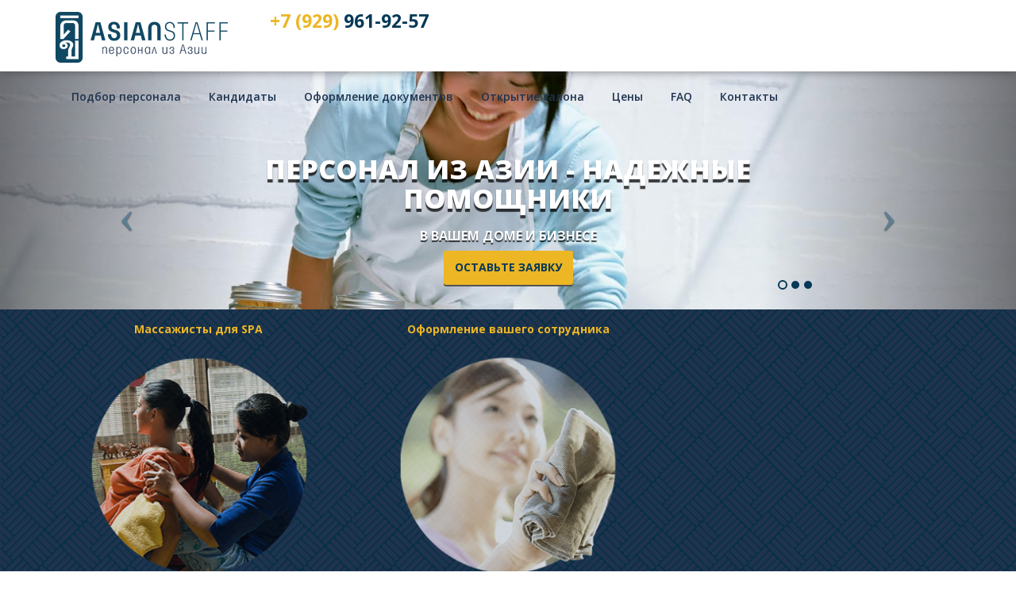

--- FILE ---
content_type: text/html; charset=utf-8
request_url: https://asianstaff.ru/
body_size: 6132
content:
<!doctype html>

<html lang="ru">
  <head>
    <title>Персонал из Азии (Филиппины, Тайланд): подбор персонала из Филиппин и Тайланда, Индонезии| Цены | Отзывы | Домашний персонал из Филиппин</title>
    <meta http-equiv="Content-Type" content="text/html; charset=utf-8">
    <meta name="viewport" content="width=device-width, initial-scale=1">
    <meta name="keywords" content="домашний персонал, Азия, Филиппины, Тайланд">
    <meta name="description" content="Подбор домашнего персонала из Азии. Персонал из Индонезии, Тайланда и Филиппин от Asian Staff. Лучший домашний персонал из Филиппин">
    <meta name="yandex-verification" content="481cb15ff7ece349">
    <meta name="google-site-verification" content="C_QyoVvcvIoogThCqtJa_UsUK4ZPMvGlklGadH1y-iA">
    <link rel="shortcut icon" href="/static/favicon.ico">
    <link rel="icon" type="image/png" href="/static/favicon-32x32.png" sizes="32x32" />
    <link rel="icon" type="image/png" href="/static/favicon-16x16.png" sizes="16x16" />    
    <!--[if lt IE 9]>
      <script src="/static/layout/js/html5shiv.js"></script>
      <script src="/static/layout/js/respond.min.js"></script>
    <![endif]-->
  </head>
  <body>
    
<nav class="navbar navbar-inverse" role="navigation">
  <div class="container">
    <div class="navbar-header">
      <a class="navbar-brand" href="/"><img src="/static/layout/img/logo.png" alt="Asian Staff"></a>
      <div class="phone"><a href="tel:+79299619257"><span>+7 (929)</span> 961-92-57</a></div>
      <!--div class="lang">
        
        
            <a href="http://asianstaff.ru/" class="active">Русский</a>
        
            <a href="http://kk.asianstaff.ru/" >Қазақ</a>
        
      </div-->
      <ul class="nav navbar-nav">
  
    
      <li class=""><a href="/recruitment/">Подбор персонала</a></li>
    
  
    
      <li class=""><a href="/candidates/">Кандидаты</a></li>
    
  
    
      <li class=""><a href="/docs/">Оформление документов</a></li>
    
  
    
      <li class=""><a href="/otkryt-salon-tayskogo-massazha/">Открытие салона</a></li>
    
  
    
      <li class=""><a href="/prices/">Цены</a></li>
    
  
    
      <li class=""><a href="/faq/">FAQ</a></li>
    
  
    
      <li class=""><a href="/contacts/">Контакты</a></li>
    
  
</ul>

    </div>
  </div>
</nav>

    <div id="content">
      
      
  

<header id="mainpage-header-carousel" class="carousel slide">
  <ol class="carousel-indicators">
    <li data-target="#header-carousel" data-slide-to="0" class="active"></li>
    <li data-target="#header-carousel" data-slide-to="1"></li>
    <li data-target="#header-carousel" data-slide-to="2"></li>
  </ol>

  <div class="carousel-inner">
    <div class="item active">
      <div class="fill" style="background-image:url('/static/layout/img/slides/slide01.jpg');"></div>
      <div class="carousel-caption2">
        <h2>Персонал из Азии - надежные помощники</h2>
        <h3>В Вашем доме и бизнесе</h3>
        <a class="bttn" role="button" href="/order/">Оставьте заявку</a>
      </div>
    </div>
    <div class="item">
      <div class="fill" style="background-image:url('/static/layout/img/slides/slide02.jpg');"></div>
      <div class="carousel-caption2">
        <h2>Заботливые няни 24 часа в сутки</h2>
        <a class="bttn" role="button" href="/order/">Оставьте заявку</a>
      </div>
    </div>
    <div class="item">
      <div class="fill" style="background-image:url('/static/layout/img/slides/slide03.jpg');"></div>
      <div class="carousel-caption2">
        <h2>V.I.P мастера для вашего салона</h2>
        <a class="bttn" role="button" href="/order/">Оставьте заявку</a>
      </div>
    </div>
  </div>

  <a class="left carousel-control" href="#mainpage-header-carousel" data-slide="prev">
    <span class="icon-prev"></span>
  </a>
  <a class="right carousel-control" href="#mainpage-header-carousel" data-slide="next">
    <span class="icon-next"></span>
  </a>
</header>


  

<section id="section1">
  <div class="container">
    <div class="row">
      
        <div class="col-lg-4 who center padding">
          <a href="/candidates/massazhisty-dlya-spa/">Массажисты для SPA</a>
          <a href="/candidates/massazhisty-dlya-spa/"><img src="/static/layout/img/kandidati2.png" alt="Массажисты для SPA"></a>
          <p>Профессиональные мастера для успешного бизнеса.</p>
        </div>
      
      
      <div class="col-lg-4 who center padding">
        <a href="/sotrudnik/">Оформление вашего сотрудника</a>
        <a href="/sotrudnik/"><img src="/static/layout/img/kandidati4.png" alt="Няни и домработницы" /></a>
        <p>Поможем Вам легально оформить документы и привезти сотрудника для работы в России.</p>
      </div>
    </div>
    <div class="row">
      <a class="col-lg-12 center" style="margin-bottom: 15px; color:#fff; font-size: 12px;" href="/nyani-i-domrabotnitsy-otzyvy/">Отзывы о нянях и домработницах</a>
    </div>
  </div>
</section>

  <section id="section2">
    <div class="container padding">
      <div class="row">
        <div class="col-lg-3 why center padding">
          <h1 class="why-start">Почему<br> персонал из<br> Азии?</h1>
        </div>
        <div class="col-lg-3 why center padding">
          <img src="/static/layout/img/icons_main_1.png" alt="">
          <p><strong>Дисциплина, четкая субординация, тактичность и уважительное отношение к работодателю</strong> отличительные черты культуры народов Азии.</p>
        </div>
        <div class="col-lg-3 why center padding">
          <img src="/static/layout/img/icons_main_2.png" alt="">
          <p><strong>Азиаты трудолюбивы, исполнительны и ответственны</strong> отличительные черты культуры народов Азии.</p>
        </div>
        <div class="col-lg-3 why center padding">
          <img src="/static/layout/img/icons_main_3.png" alt="">
          <p><strong>Гостеприимность, услужливость и ненавязчивость</strong> являются признаками хорошего азиатского сервиса как у вас дома, так и в офисе и гостинице, ресторане.</p>
        </div>
      </div>

      <div class="row">
        <div class="col-lg-3 why center padding">
          <img src="/static/layout/img/icons_main_4.png" alt="">
          <p>Чуткость и внимательность, искренняя забота о детях с любовью и удовольствием</strong> – это то, что отличает азиатских нянь от всех остальных в мире. Вы можете быть спокойны.</p>
        </div>
        <div class="col-lg-3 why center padding">
          <img src="/static/layout/img/icons_main_5.png" alt="">
          <p><strong>Хороший английский язык</strong> – как основа коммуникации. Ваши дети и вы будете без труда разговаривать на английском языке.</p>
        </div>
        <div class="col-lg-3 why center padding">
          <img src="/static/layout/img/icons_main_6.png" alt="">
          <p><strong>Азиаты обязательны, стабильны и не склонны менять работодателя</strong>. Выбирая профессию стремятся следовать ей всю жизнь повышая свой профессионализм.</p>
        </div>
        <div class="col-lg-3 why center padding">
          <img src="/static/layout/img/icons_main_7.png" alt="">
          <p><strong>Чистоплотность, аккуратность, бережливость и порядочность</strong> - ничего не пропадет и не будет выброшено без Вашего разрешения.</p>
        </div>
      </div>
    </div>
  </section>

  <section id="section3">	
    <div class="container">
      <div class="row">
        <div class="col-lg-3 center"></div>
        <div class="col-lg-6 center">
          
          <p class="see">Посмотреть <a href="/candidates/"> наших кандидатов</a></p>
        </div>
        <div class="col-lg-3 center"></div>
      </div>
    </div>
  </section>

  <section id="section4">	
    <div class="container">
      <div class="row">
        <div class="col-lg-6">
          <p id="mentalitet">Особенности менталитета<br> персонала из азиатских стран</p>
        </div>
        <div class="col-lg-6">

          <div class="row padding8">
            <div class="col-lg-2 center"><img src="/static/layout/img/flags/PHL.png" alt=""></div>
            <div class="col-lg-10">
              <h4>Филиппины</h4>
              <p>Филиппинцы - это неповторимое смешение восточных традиций, западного темперамента и азиатского трудолюбия. У филиппинцев очень развиты дух товарищества, культ семьи, набожность и гостеприимство. Филиппинцы в основной своей массе католики.</p>
            </div>
          </div>

          <div class="row padding8">
            <div class="col-lg-2 center"><img src="/static/layout/img/flags/THA.png" alt=""></div>
            <div class="col-lg-10">
              <h4>Таиланд</h4>
              <p>Тайцы веселые и жизнерадостные люди. В жизни каждого тайца  большее значение имеет семья , коллектив и многочисленные друзья. Тайцы искренне верят в Будду, очень любят своего кор</p>
            </div>
          </div>

          <div class="row padding8">
            <div class="col-lg-2 center"><img src="/static/layout/img/flags/IDN.png" alt=""></div>
            <div class="col-lg-10">
              <h4>Индонезия</h4>
              <p>Индонезийцы  очень дружелюбны и открыты, при этом не признают категоричность как в деловых отношениях так и в повседневной жизни, уважают старших. Они не приемлют прямую критику ни в каком виде. Кроме того почти все индонезийцы считают свои имена священными.</p>
            </div>
          </div>
        </div>
      </div>
    </div>
  </section>

  

<section id="section5">	
  <div class="container">

    <div class="row">
      <div class="col-lg-12 center">
        <h2>отзывы о нас</h2>
      </div>

      
        <div class="col-lg-4 ">
          <div class="avatar center">
            <img src="/media/candidates/reviews/photo/d3/3c/5645071fd0d51b98d9dea386877776ede0c4.jpg" alt="">
          </div>
          <p class="name center">Екатерина</p>
          <p class="testimonial center">“Моя филиппинская няня очень меня выручает по хозяйству. Готовит, убирает, занимается с сыном когда я работаю. Я довольна. Спасибо ASIANSTAFF за хорошую домработницу.”</p>
        </div>
      
        <div class="col-lg-4 ">
          <div class="avatar center">
            <img src="/media/candidates/reviews/photo/8f/81/06d4e1115efc6a1d003803815f48085990a0.png" alt="">
          </div>
          <p class="name center">Елена</p>
          <p class="testimonial center">“Качественный персонал и хороший сервис это то что важно для меня, поэтому я решила обратиться в ASIANSTAFF за массажистами. Мне привезли хороших тайских мастеров. Спасибо.”</p>
        </div>
      
        <div class="col-lg-4 ">
          <div class="avatar center">
            <img src="/media/candidates/reviews/photo/de/a1/afc9889054783152f6726bf9886ef572b8f7.jpg" alt="">
          </div>
          <p class="name center">Руслан</p>
          <p class="testimonial center">“Я очень педантичный человек, и для уборки офиса мне нужен был хороший сотрудник.
В ASIANSTAFF  рекомендовали Индонезийку. Она убирается и у меня дома и в офисе. Так что двух зайцев, одним махом.
”</p>
        </div>
      

    </div>

    <div class="padding"></div>	
  </div>
</section>


      

<footer>
  <div class="padding"></div>
    <div class="container">
      <div class="row">
        <div class="col-lg-3"><img src="/static/layout/img/logo-footer.png" alt="">
        </div>
        <div class="col-lg-6">
          <h3>Компания AsianStaff</h3>
        </div>
        <div class="col-lg-3">
          <h3>Контакты</h3>
        </div>
      </div>
      <div class="row">
        <div class="col-lg-3"></div>
        <div class="col-lg-2 border-bottom">
          <ul>
            
              
                <li><a href="/candidates/massazhisty-dlya-spa/">Массажисты для SPA</a></li>
              
              
            
              
                <li><a href="/candidates/russkie-nyani-i-domrabotnicy/">Русские няни и домработницы</a></li>
              
              
            
              
                <li><a href="/sotrudnik/">Оформление сотрудника</a></li>
              
              
            
              
                <li><a href="/recruitment/">Подбор персонала</a></li>
              
              
            
              
              
                </ul></div><div class="col-lg-3 border-bottom"><ul>
              
            
              
                <li><a href="/candidates/">Кандидаты</a></li>
              
              
            
              
                <li><a href="/docs/">Оформление документов</a></li>
              
              
            
              
                <li><a href="/prices/">Цены</a></li>
              
              
            
              
                <li><a href="/faq/">FAQ</a></li>
              
              
            
              
                <li><a href="/contacts/">Контакты</a></li>
              
              
            
          </ul>
        </div>
        <div class="col-lg-1"></div>
        <div class="col-lg-3">
          <!--div class="footer-phone"><span>+7 (495)</span> 975 70 20<p style="font-size: 11px;">массажисты для SPA</p></div-->
          <div class="footer-phone phone-big"><a href="tel:+79299619257"><span>+7 (929)</span> 961-92-57</a><p style="font-size: 11px;">няни и домработницы</p></div>
          <div class="footer-phone"><a href="mailto:info@asianstaff.ru"><span>info@</span>asianstaff.ru</a></div>
          <div class="footer-addr1">г. Москва</div>
          <div class="footer-addr2">Москва, ул. Покровка, дом 38, стр 1</div>
          <a class="seemap" href="/contacts/">показать на карте</a>
          <p style="color:#fff; font-size: 14px; margin-top: 15px;">© 2010-2026</p>
        </div>
      </div>
      <div class="row">
        <div class="col-lg-3"></div>
        <div class="col-lg-6">
          <a class="bttn" role="button" href="/order/">Оставьте заявку</a>
        </div>  
        <div class="col-lg-3"></div>
      </div>
    </div>
  <div class="padding"></div>
</footer>

    </div>

    <link href="/static/layout/css/bootstrap.css" rel="stylesheet" property="stylesheet" type="text/css">
    <link href="/static/layout/css/style.css" rel="stylesheet" property="stylesheet" type="text/css">
    <link href="https://fonts.googleapis.com/css?family=Open+Sans:300italic,400italic,600italic,700italic,400,800,700,600,300&amp;subset=latin,cyrillic" rel="stylesheet" property="stylesheet" type="text/css">

    

    <script src="/static/layout/js/jquery.min.js"></script>
    <script src="/static/layout/js/bootstrap.min.js"></script>

    <script type="text/javascript">
      $.fn.alert_message = function(options, permanent) {
        var _this = this;
        permanent = typeof permanent !== 'undefined' ? permanent : false;

        this[0].className = this[0].className.replace(/alert-(success|error|warning|info)/g , '');
        this.find('.msg').html(options.text);
        cls = 'alert-' + (options.type || 'warning');
        if (!this.hasClass(cls)) {
          this.addClass(cls);
        }
        this.removeClass('hide');
        if (!permanent) {
          setTimeout(function() { _this.addClass('hide'); _this.removeClass(cls); }, 15000);
        }
      };
    </script>

    
  <script type="text/javascript">
    $('.carousel').carousel({
        interval: 5000
    })
  </script>


    <div id="order-success-modal" class="modal fade" tabindex="-1" role="dialog" aria-labelledby="order-success-label" aria-hidden="true">
      <div class="modal-header center">
        <h2 id="order-success">Заявка на подбор персонала</h3>
      </div>
      <div class="modal-body">
        <p class="text center">Большое спасибо за Вашу заявку, в ближайшее время с Вами свяжется наш сотрудник.<br>
        C уважением команда AsianStaff.</p>
      </div>
      <div class="modal-footer center">
        <a href="/" class="btn btn-large btn-warning">На главную</a>
      </div>
    </div>
    <!-- Yandex.Metrika counter -->
<script type="text/javascript">
(function (d, w, c) {
    (w[c] = w[c] || []).push(function() {
        try {
            w.yaCounter27882312 = new Ya.Metrika({id:27882312,
                    webvisor:true,
                    clickmap:true,
                    trackLinks:true,
                    accurateTrackBounce:true});
        } catch(e) { }
    });

    var n = d.getElementsByTagName("script")[0],
        s = d.createElement("script"),
        f = function () { n.parentNode.insertBefore(s, n); };
    s.type = "text/javascript";
    s.async = true;
    s.src = (d.location.protocol == "https:" ? "https:" : "http:") + "//mc.yandex.ru/metrika/watch.js";

    if (w.opera == "[object Opera]") {
        d.addEventListener("DOMContentLoaded", f, false);
    } else { f(); }
})(document, window, "yandex_metrika_callbacks");
</script>
<noscript><div><img src="//mc.yandex.ru/watch/27882312" style="position:absolute; left:-9999px;" alt="" /></div></noscript>
<!-- /Yandex.Metrika counter -->


<!--LiveInternet counter--><script type="text/javascript"><!--
document.write("<a href='//www.liveinternet.ru/click' "+
"target=_blank><img src='//counter.yadro.ru/hit?t40.6;r"+
escape(document.referrer)+((typeof(screen)=="undefined")?"":
";s"+screen.width+"*"+screen.height+"*"+(screen.colorDepth?
screen.colorDepth:screen.pixelDepth))+";u"+escape(document.URL)+
";h"+escape(document.title.substring(0,80))+";"+Math.random()+
"' alt='' title='LiveInternet' "+
"border='0' width='31' height='31'><\/a>")
//--></script><!--/LiveInternet-->


<script>
  (function(i,s,o,g,r,a,m){i['GoogleAnalyticsObject']=r;i[r]=i[r]||function(){
  (i[r].q=i[r].q||[]).push(arguments)},i[r].l=1*new Date();a=s.createElement(o),
  m=s.getElementsByTagName(o)[0];a.async=1;a.src=g;m.parentNode.insertBefore(a,m)
  })(window,document,'script','//www.google-analytics.com/analytics.js','ga');

  ga('create', 'UA-59938474-1', 'auto');
  ga('send', 'pageview');

</script>
  </body>
</html>


--- FILE ---
content_type: text/css
request_url: https://asianstaff.ru/static/layout/css/style.css
body_size: 3985
content:
/* css */
html,
body {
    height: 100%;
    font-family: 'Open Sans', sans-serif;	
}

body {
  	min-width: 1280px;
	
	color: #063958;
}

a:active, a:focus {
  outline: none;
}

#content {
  position: relative;
  top: 90px;
}

.carousel {
    height: 300px;
	overflow-x: hidden;
	width: 100%;
}

@media (min-width: 1500px) {
.carousel {
    height: 420px;
}
.carousel-caption, .carousel-caption2 {
  top: 150px!important;
}
}

a {color: #063958;}

ol {padding-left: 30px;}

.item,
.active,
.carousel-inner {
    height: 100%;
}

.fill {
    width: 100%;
    height: 100%;
    background-position: top;
    -webkit-background-size: cover;
    -moz-background-size: cover;
    background-size: cover;
    -o-background-size: cover;
}

footer {
    margin: 50px 0;
}


/* custom styles */

h2 {
color: #063958;
font-size: 23px;
font-weight: 700;
text-transform: uppercase;
}

/* header */

.navbar {
  height: 90px;
  background-color: #FFF;
  border: none;
  -webkit-box-shadow: 0px 1px 10px 0px rgba(50, 50, 50, 0.5);
  -moz-box-shadow:    0px 1px 10px 0px rgba(50, 50, 50, 0.5);
  box-shadow:         0px 1px 10px 0px rgba(50, 50, 50, 0.5); 
  z-index: 999;  
  margin-bottom:0;
  width: 100%;
  position: fixed;
}

.navbar-brand {
  float: left;
  height: 90px;
  padding: 15px 15px;
  width: 250px;
}

.navbar-nav {
  float: left;
  margin-top: 12px;
  margin-left: 20px;
}

.navbar-header {position: relative;}

.navbar-nav>li {
float: left;
margin-right: 5px;
}

.navbar-inverse .navbar-nav>li>a {
  color: #1f334f;
  font-weight: 600;
  padding-bottom: 10px;
}

.navbar-inverse .navbar-nav>li>a:hover, .navbar-inverse .navbar-nav>li>a:focus {
  border-bottom: #edb624 10px solid;
  color: #1f334f;
}

.phone {
  color: #1f334f;
  font-size: 23px;
  font-weight: 700;
  left: 35px;
  top: 10px;
  position: relative;  
  text-decoration: none;
}
.phone a {
	text-decoration: none;
}
.phone span {
  color: #edb624;
}

.lang {
position: absolute;
right: 35px;
top: 20px;
color: #edb624;
}

.lang a {
color: #edb624;
text-decoration: underline;
}
.lang a:hover {text-decoration:none;}
.lang a:after {content: " / "; text-decoration:none;}
.lang a:last-child:after {content: ""}
.lang a.active {font-weight: bold;}
/* banner */

.active .carousel-caption, .active .carousel-caption2 {
  opacity: 1;
  -webkit-transition: .6s ease-in-out opacity;
       -o-transition: .6s ease-in-out opacity;
          transition: .6s ease-in-out opacity;
}

.carousel-caption  {
  opacity: 0;
}

.carousel-caption2 {
position: absolute;
right: 15%;
bottom: 20px;
left: 15%;
z-index: 10;
padding-top: 20px;
padding-bottom: 20px;
color: #fff;
text-align: center;
text-shadow: 0 1px 2px rgba(0, 0, 0, .6);
}

.carousel-caption {
  top: 150px;
}

.carousel-caption2 {
  top: 80px;
}

.carousel-caption h2 {
  color: #FFF;
  font-size: 37px;
  font-weight: 700;
  text-transform: uppercase;
  display: inline-block;
  background: #063958;
  padding: 10px;  
  margin: 5px;
}

.carousel-caption2 h2 {
color: #FFF;
font-size: 34px;
font-weight: 800;
text-transform: uppercase;
display: block;
margin: 5px 5% 20px 5%;
text-shadow: 0 4px 1px rgba(0, 0, 0, .75);
text-align: center;
width: 90%;
}

.carousel-caption h3 { 
  color: #063958;
  font-size: 16px;
  font-weight: 700;
  text-transform: uppercase;
  text-shadow:none;
}

.carousel-caption2 h3 { 
  color: #FFF;
  font-size: 16px;
  font-weight: 700;
  text-transform: uppercase;
  text-shadow:none;
  text-shadow: 0 2px 1px rgba(0, 0, 0, .75);
  margin-top: 10px;
}

.bttn {
  display: inline-block;
  font-weight: 700;
  color: #063958;
  text-shadow: none;
  text-decoration: none;
  padding: .8em 1em calc(.8em + 3px);
  border-radius: 3px;
  background: #edb624;
  box-shadow: 0 -2px 0px 0px rgb(83, 83, 83) inset;
  transition: 0.2s;
  text-transform: uppercase;
  outline: none;
  border: 0;
}


.bttn:hover { background: #f3bf33; }
.bttn:active {
  background: #d3a93b;
  box-shadow: 0 2px 0px 0px rgb(83, 83, 83) inset;
  outline: none;
}
bttn:focus {outline: none;}

.carousel-indicators {
  text-align: right;
}

.carousel-indicators li {
  border: 2px solid #063958;
  background-color: #063958;
}

.carousel-indicators .active {
width: 12px;
height: 12px;
margin: 0;
background-color: transparent;
}

.carousel-control .icon-prev, .carousel-control .icon-next {
  color: #5d7f94;
  font-size: 60px;
}

.carousel-control {
  opacity: 1;
  width: 25%;
}


/* sections */

#section1 {
  background: url('../img/bg.png') repeat  #1f334f;
}

#section2 {
  background: #efebde;
}

#section3 {
  background: url('../img/bg2.png') repeat  #edb624;
  height: 105px;
}

#section4 {
  background: url('../img/bazar.jpg') no-repeat #1f334f;
  background-position: center;
  height: 400px;
}

#section5 {
  background: url('../img/bg3.png') repeat  #fff;
}

/* footer */

footer {
  background: #1f334f;
  margin: 0;
}



/* section1 */

.who h3 {
  color: #edb624;
  font-size: 14px;
  font-weight: 700;
}

.who a {
  color: #edb624;
  font-size: 14px;
  font-weight: 700;
}

.who p {
  color: #fff;
  font-size: 12px;
  font-weight: 400;
  margin: 0;
}

.who img {
  width:90%;
  opacity: 0.8;
  -webkit-transition: all 0.1s ease-out 0.1s;
  -moz-transition: all 0.1s ease-out 0.1s;
  -o-transition: all 0.1s ease-out 0.1s;
  transition: all  0.1s ease-out 0.1s;  
}

.who img:hover {
  -moz-transform: scale(1.1,1.1);	
  -ms-transform: scale(1.1,1.1);	
  -webkit-transform: scale(1.1,1.1);	
  -o-transform: scale(1.1,1.1);	
  transform: scale(1.1,1.1);	 
  opacity: 1; 
}

/* section2 */

.why p {
  color: #063958;
  font-size: 14px;
}

.why-start {
  text-align: left;
  font-size: 23px!important;
  font-weight: 700;
  text-transform: uppercase;
  color: #063958;
  margin: 0;  
}

.why-start strong {
  font-weight: 800;
}

/* section3 */

.see {
  font-size: 23px;
  color: #fff;
  font-weight: 700;
  text-transform: uppercase;
  background: url('../img/kandidat.png') no-repeat;
  height: 50px;
  margin: 30px 0 25px 0;
}

.see a {
  color: #1f334f;
  border-bottom: 5px #1f334f dotted;  
  text-decoration: none;
}

.see a:hover {
  border-bottom: none;  
}

/* section4 */

#mentalitet {
  color: #fff;
  font-size: 23px!important;
  font-weight: 700;
  text-transform: uppercase;
  text-align: right;
  margin-right: 30px;
}

#mentalitet span {
  font-weight: 800;
}


#section4 h4 {
  color: #edb624;
  font-size: 14px;
  font-weight: 700;
  text-transform: uppercase;
}

#section4 p {
  color: #fff;
  font-size: 12px;
}


/* section5 */

#section5 h2 {
  color: #063958;
  font-size: 23px;
  font-weight: 700;
  text-transform: uppercase;
}

.avatar{ 
  width: 130px; 
  height: 130px; 
  border-radius: 50%;
  margin: 10px auto;  
}

.avatar img{ 
  display: block;
  width: 100%; 
  border: 0; 
  border-radius: 50%; 
}

.name {
  font-size: 14px;
  font-weight: 700;
  text-transform: uppercase;
  color: #063958;
}

.testimonial {
  font-size: 12px;
  font-weight: 600;  
  font-style: italic;
  color: #063958;
}

/* FOOTER */

footer h3 {
  color: #fff;
  margin-top: 0;
  font-size: 23px;
  font-weight: 700;
  text-transform: uppercase;
}

footer ul {
  padding: 0;
  list-style: none;
}

footer a {
  color: #edb624;
  font-size: 12px;
  text-decoration: underline;
}

footer a:hover {
  color: #fff;
}

.footer-phone,
.footer-phone.phone-big a {
  color: #fff;
  font-size: 23px;
  font-weight: 700;
  text-transform: uppercase;  
  text-decoration: none;
}

.footer-phone span {
  color: #edb624;
}

.footer-addr1 {
  color: #fff;
  font-size: 15px;
  font-weight: 700;
  text-transform: uppercase;  
}

.footer-addr2 {
  color: #fff;
  font-size: 12px;
}

.seemap {
  font-size: 11px;
  font-style: italic;
}

.border-bottom {
  border-bottom: 1px solid #294367;
}

footer .bttn {
  margin-top: 10px;
  color: #FFF;
  background: transparent;
  border: 2px solid #fff;
  border-radius: 8px;
}

footer .bttn:hover {
  margin-top: 10px;
  color: #edb624;
  background: transparent;
  border: 2px solid #edb624;
  border-radius: 8px;
}

/* MODAL */
.modal {
position: fixed;
top: 10%;
left: 50%;
z-index: 1050;
width: 940px;
margin-left: -470px;
background-color: #ffffff;
border: 1px solid #999;
border: 1px solid rgba(0, 0, 0, 0.3);
-webkit-border-radius: 6px;
-moz-border-radius: 6px;
border-radius: 6px;
-webkit-box-shadow: 0 3px 7px rgba(0, 0, 0, 0.3);
-moz-box-shadow: 0 3px 7px rgba(0, 0, 0, 0.3);
box-shadow: 0 3px 7px rgba(0, 0, 0, 0.3);
-webkit-background-clip: padding-box;
-moz-background-clip: padding-box;
background-clip: padding-box;
outline: none;
bottom: auto;
}

.modal-footer, .modal-header {
border:none;
}


.contact-form input.span6, .contact-form input.span4 {
background-color: #354960!important;
color: #FFF!important;
border: 0!important;
margin: 15px 0 0!important;
padding: 0 15px 0!important;
height: 40px;
border-radius: 4px!important;
}

/* SECOND PAGES STYLES */



/* BREADCRUMBS */

.breadcrumb {
padding: 0;
margin-bottom: 20px;
margin-top: 20px;
list-style: none;
background-color: transparent;
border-radius: 0;
}

.breadcrumb a, .breadcrumb span {
color: #666666;
font-size: 10px;
font-weight: bold;
}

.breadcrumb a:after {
  content: ' > ';
}

.breadcrumb a:hover {
  color: #063958;
  text-decoration: none;
}


/* SIDEBAR MENU */

.sidebar-menu ul {padding: 0;}

.sidebar-menu ul li {
  padding: 10px 0 10px 40px;
  list-style: none;
  font-size: 14px;
  font-weight: bold;
  text-transform: uppercase;
}

.sidebar-menu ul li.active {
  color:#666666;
} 

.sidebar-menu ul li a {
  color: #063958;  
}

.house {background: url(../img/icon_kandidati1.png) 0 no-repeat;}

.massage {background: url(../img/icon_kandidati2.png) 0 no-repeat;}

.hotels {background: url(../img/icon_kandidati3.png) 0 no-repeat;}

.cook {background: url(../img/icon_kandidati4.png) 0 no-repeat;}

.client {
  background: url(../img/icon_kandidati5.png) 0 no-repeat;
  /*margin-top: 30px;*/
  margin-bottom: 150px;
}

/*KANDIDATI PAGE */

.specifications {margin-top: 5px;}

.kandidati-list {
  margin-bottom: 90px;
}

.kandidati-list p {
/*color: #333333;*/
  color: #063958;
  font-size: 13px;
}

.kandidat-list {
  background: #f2f2f2;
  margin-bottom: 10px;
}

.kandidat-list p {
  color: #063958;
}

.kandidat-list .name a {
  text-transform: none;
  font-size: 16px;
  color: #063958;
}

.kandidat-list  .age {  font-weight: bold;}
.kandidat-list  .duty {  font-weight: bold;}

.kandidat-list .country {
  text-align:right;
  font-weight: bold;
  padding-left: 0px;
  padding-right: 18px;
}

.kandidat-list .country img {
width: 35px;
position: absolute;
display: block;
right: 0;
margin-right: 15px;
}

.kandidat-list .order {
  float:right;
}

/* ANKETA DESCRIPTION */

.kandidat{margin-bottom: 100px;}

.post-age {height: 50px;}
.country-order {height: 50px;}

.kandidat .post, .kandidat .country {float: left;}
.kandidat .age, .kandidat .order {float: right;}

.kandidat .post, .kandidat .country, .kandidat .age {
  color: #063958;
  font-size: 13px;
  font-weight: bold;
}

.kandidat .country img {
  width: 35px;
}

.order a {
  padding: 5px;
  border-radius: 0;
  box-shadow: none;
}

.order a:hover {box-shadow: none;}

.kandidat{margin-bottom: 100px;}

.description, .description strong { 
  font-size: 13px;
  display:block; 
}
  
.description ol {padding: 0 20px;}

.anketa-photo img {
  width: 100%;
}

.videoframe {margin-top: 20px;}

/* CONTACTS */

.phone-icon {background: url(../img/icon_phone.png) 0 no-repeat; padding-left: 40px;}
.addr-icon  {background: url(../img/icon_mappin.png) 0 no-repeat; padding-left: 40px;}
.email-icon  {background: url(../img/icon_email.png) 0 no-repeat; padding-left: 40px;}

.contacts .phone {left:0; top:0;}

.contacts {margin-bottom: 100px;}

/* STUFF */
.center {text-align: center;}
.padding {padding: 15px;}
.padding8 {padding: 8px;}
.carousel-inner {overflow: unset;}
.bigphoto img {width:100%;}

.heading {
  color: #063958!important;
  font-size: 23px!important;
  font-weight: bold!important;
  text-transform: uppercase!important;
}

.heading2 {
  color: #063958!important;
  font-size: 16px!important;
  font-weight: bold!important;
}

/* OFORMLENIE DOKUMENTOV */

.gray-bg {
  background: #f2f2f2;
}

.docs-how p {
  font-size: 14px;
  color: #063958;
  padding-top: 10%;
}

.docs-how {
  margin-bottom: 20px;
}

hr {
margin-top: 30px;
border-top: 1px solid #f2f2f2;
}

h2.docs-start {
  font-size: 14px;
  color: #063958;
  font-weight: 700;
  text-transform: uppercase;
}

.docs p {
  color: #063958;
  font-size: 12px;  
}

p.number {
  font-size: 48px;
  color: #063958;
  font-weight: 700;
  margin:0;  
}

p.docs-heading {
  color: #063958;
  font-weight: 700;  
  font-size: 14px;
}

h3.docs-start {
  font-size: 14px;
  color: #063958;
  font-weight: 700;
  text-transform: uppercase;
}

.faq {
  margin-bottom: 20px;
}

p.question {
  font-size: 14px;
  font-style: italic;
  font-weight: 700;
  color: #063958;
  margin: 0;
}

p.answer {
  color: #063958;
  font-size: 12px;
}

a.docs-faq {
  color: #063958;
  font-size: 14px;
  font-style: italic;
  font-weight: 600;  
  text-decoration: underline;
  margin: 40px;
}

a.docs-faq:hover {
  text-decoration: none;
}

.docs-end p {
  font-size: 14px;
  color: #063958;
  font-weight: 700;
  text-transform: uppercase;  
}

.docs-end .phone {
  top: 0;
  left: 0;
}

/* PODBOR PERSONALA */

.podbor p {
  margin-left: 20px;
  color: #063958;
}

.podbor span {
  float: left;
  color: #063958;
  font-size: 26px;
  font-weight: 700;
  margin-top: -5px;
}

.podbor-heading {
font-size: 14px;
color: #063958;
font-weight: 700;
text-transform: uppercase;
text-align: center;
}

/* PRICES */

.prices-p  p {
  font-size: 14px;
  color: #063958;
}

.table-bordered > thead > tr > th, .table-bordered > tbody > tr > th, .table-bordered > tfoot > tr > th, .table-bordered > thead > tr > td, .table-bordered > tbody > tr > td, .table-bordered > tfoot > tr > td {
  border: 1px solid #063958;
  color: #063958;
  padding: 20px;
}

/* ORDER */

.order-start {
  background: #edb624;
  padding: 20px;
  border-radius: 10px;
  margin-bottom: 10px;
}

.inp {width: 30%!important; margin: 10px 1%;}

.order-start input {

  padding: 6px 20px;
  border-radius: 4px;
}

.order-start label {
  padding: 6px 0px;
  font-weight: normal;
}

.finder {
  font-size: 21px;
  font-weight: 700;
  padding: 0 8px!important;
}

.finder span {
  color: #F00;
}

.notice {
  font-style: italic;
  font-size: 12px;
}

.hidden {
  display: none;
}

img.icon {
margin-right: 10px;
}

#orderform {width: 100%;  transition: all 1s linear; }

.order-bordered p, .order-margin p {margin: 0;}
.order-bordered {border-bottom: 1px solid #dddbdb;}
.order-margin {margin-bottom: 10px;}

#orderform label {color: #1f334f; font-size: 14px; font-weight: normal; }

#orderform input[type="text"] {border-radius: 5px; width: 100%; padding: 10px;}

input[type=checkbox] {
	position: absolute;
	clip: rect(0, 0, 0, 0);
}
label {
	cursor: pointer;
}
input[type=checkbox] + label:before {
	content: " ";
	display: inline-block;
	width: 22px;
	height: 22px;
	background: url(../img/checkbox.png);
	position: relative;
	top: 6px;
	margin-left: 0px;
	margin-right: 10px;
}

input[type=checkbox]:checked + label:before {
background-position: 0 -22px;
}

input[type=radio] {
	position: absolute;
	display:none;
}

input[type=radio] + label:before {
	content: " ";
	display: inline-block;
	width: 20px;
	height: 20px;
	background: url(../img/radio.png);
	position: relative;
	top: 6px;
	margin-left: 5px;
	margin-right: 5px;
}

input[type=radio]:checked + label:before {
background-position: 0 -20px;
}

.col-lg-3.docs.padding {
text-align: justify;
}

#stop2  {
width: 178px;
position: absolute;
left: 6px;
top: 6px;
display:block;
}

#stop1  {
width: 178px;
position: absolute;
left: 6px;
top: 75%;
display:block;
}

@media(max-width:1024px) {
	.navbar {position:relative;}
	#content {top:0;}
}

.text {margin-bottom: 50px;}
.text ol li, .text ul li {font-size: 13px;}

.hide, .hide + label ~ div {
    display: none; 
}

.hide + label,
.hide:checked + label {
    padding: 0;
    cursor: pointer;
}

.hide:checked + label {
    display: none;
    border-bottom: 0;
}

.hide:checked + label + div {
    display: block; 
    -webkit-animation:fade ease-in 0.5s; 
    -moz-animation:fade ease-in 0.5s;
    animation:fade ease-in 0.5s; 
}

@-moz-keyframes fade {
    from { opacity: 0; }
to { opacity: 1 }
}
@-webkit-keyframes fade {
    from { opacity: 0; }
to { opacity: 1 }
}
@keyframes fade {
    from { opacity: 0; }
to { opacity: 1 }   
}

.hide:checked + label:before, .hide + label:before {
	content: "";
	display: none!important;
}

--- FILE ---
content_type: text/plain
request_url: https://www.google-analytics.com/j/collect?v=1&_v=j102&a=45330067&t=pageview&_s=1&dl=https%3A%2F%2Fasianstaff.ru%2F&ul=en-us%40posix&dt=%D0%9F%D0%B5%D1%80%D1%81%D0%BE%D0%BD%D0%B0%D0%BB%20%D0%B8%D0%B7%20%D0%90%D0%B7%D0%B8%D0%B8%20(%D0%A4%D0%B8%D0%BB%D0%B8%D0%BF%D0%BF%D0%B8%D0%BD%D1%8B%2C%20%D0%A2%D0%B0%D0%B9%D0%BB%D0%B0%D0%BD%D0%B4)%3A%20%D0%BF%D0%BE%D0%B4%D0%B1%D0%BE%D1%80%20%D0%BF%D0%B5%D1%80%D1%81%D0%BE%D0%BD%D0%B0%D0%BB%D0%B0%20%D0%B8%D0%B7%20%D0%A4%D0%B8%D0%BB%D0%B8%D0%BF%D0%BF%D0%B8%D0%BD%20%D0%B8%20%D0%A2%D0%B0%D0%B9%D0%BB%D0%B0%D0%BD%D0%B4%D0%B0%2C%20%D0%98%D0%BD%D0%B4%D0%BE%D0%BD%D0%B5%D0%B7%D0%B8%D0%B8%7C%20%D0%A6%D0%B5%D0%BD%D1%8B%20%7C%20%D0%9E%D1%82%D0%B7%D1%8B%D0%B2%D1%8B%20%7C%20%D0%94%D0%BE%D0%BC%D0%B0%D1%88%D0%BD%D0%B8%D0%B9%20%D0%BF%D0%B5%D1%80%D1%81%D0%BE%D0%BD%D0%B0%D0%BB%20%D0%B8%D0%B7%20%D0%A4%D0%B8%D0%BB%D0%B8%D0%BF%D0%BF%D0%B8%D0%BD&sr=1280x720&vp=1280x720&_u=IEBAAEABAAAAACAAI~&jid=1465534575&gjid=706197760&cid=567072236.1768738633&tid=UA-59938474-1&_gid=1779103397.1768738633&_r=1&_slc=1&z=679305163
body_size: -450
content:
2,cG-DY3CZECE0N